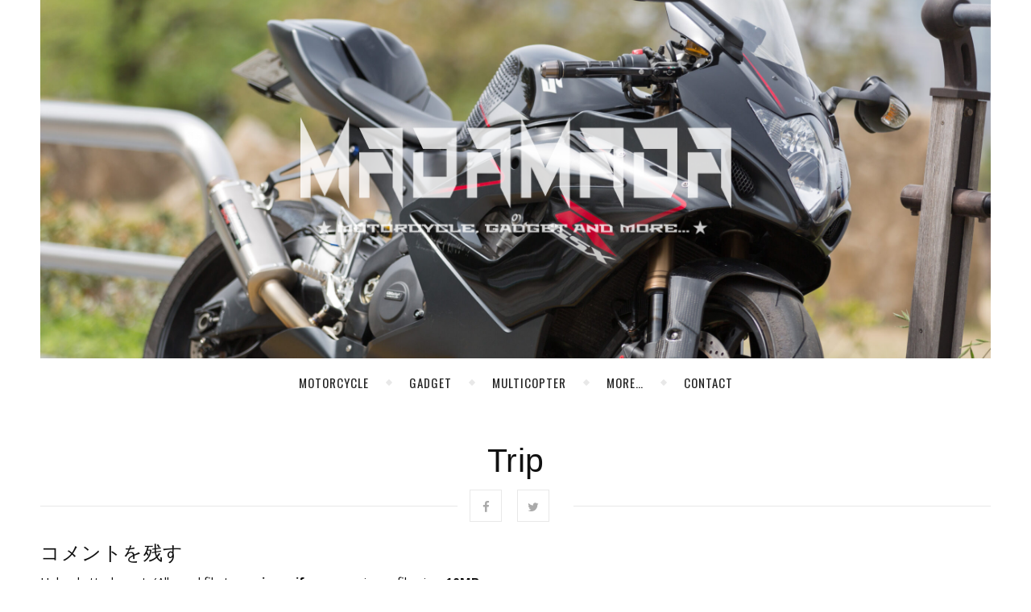

--- FILE ---
content_type: text/html; charset=UTF-8
request_url: http://hightimes247.com/trip
body_size: 11049
content:
<!DOCTYPE html>
<html dir="ltr" lang="ja" prefix="og: https://ogp.me/ns#">
<head>
	<meta charset="UTF-8">
	<meta name="description" content="Motorcycle, Gadget and more experience&#8230;">
	<!-- Mobile Specific Meta -->
	<meta name="viewport" content="width=device-width, initial-scale=1, maximum-scale=1">
	<title>Trip | MadaMada</title>

		<!-- All in One SEO 4.9.3 - aioseo.com -->
	<meta name="robots" content="max-image-preview:large" />
	<link rel="canonical" href="http://hightimes247.com/trip" />
	<meta name="generator" content="All in One SEO (AIOSEO) 4.9.3" />
		<meta property="og:locale" content="ja_JP" />
		<meta property="og:site_name" content="MadaMada | Motorcycle, Gadget and more experience..." />
		<meta property="og:type" content="article" />
		<meta property="og:title" content="Trip | MadaMada" />
		<meta property="og:url" content="http://hightimes247.com/trip" />
		<meta property="article:published_time" content="2013-08-03T00:29:14+00:00" />
		<meta property="article:modified_time" content="2013-08-03T00:29:14+00:00" />
		<meta name="twitter:card" content="summary" />
		<meta name="twitter:title" content="Trip | MadaMada" />
		<script type="application/ld+json" class="aioseo-schema">
			{"@context":"https:\/\/schema.org","@graph":[{"@type":"BreadcrumbList","@id":"http:\/\/hightimes247.com\/trip#breadcrumblist","itemListElement":[{"@type":"ListItem","@id":"http:\/\/hightimes247.com#listItem","position":1,"name":"\u30db\u30fc\u30e0","item":"http:\/\/hightimes247.com","nextItem":{"@type":"ListItem","@id":"http:\/\/hightimes247.com\/trip#listItem","name":"Trip"}},{"@type":"ListItem","@id":"http:\/\/hightimes247.com\/trip#listItem","position":2,"name":"Trip","previousItem":{"@type":"ListItem","@id":"http:\/\/hightimes247.com#listItem","name":"\u30db\u30fc\u30e0"}}]},{"@type":"Organization","@id":"http:\/\/hightimes247.com\/#organization","name":"MadaMada","description":"Motorcycle, Gadget and more experience...","url":"http:\/\/hightimes247.com\/"},{"@type":"WebPage","@id":"http:\/\/hightimes247.com\/trip#webpage","url":"http:\/\/hightimes247.com\/trip","name":"Trip | MadaMada","inLanguage":"ja","isPartOf":{"@id":"http:\/\/hightimes247.com\/#website"},"breadcrumb":{"@id":"http:\/\/hightimes247.com\/trip#breadcrumblist"},"datePublished":"2013-08-03T09:29:14+09:00","dateModified":"2013-08-03T09:29:14+09:00"},{"@type":"WebSite","@id":"http:\/\/hightimes247.com\/#website","url":"http:\/\/hightimes247.com\/","name":"MadaMada","description":"Motorcycle, Gadget and more experience...","inLanguage":"ja","publisher":{"@id":"http:\/\/hightimes247.com\/#organization"}}]}
		</script>
		<!-- All in One SEO -->

<link rel='dns-prefetch' href='//fonts.googleapis.com' />
<link rel='dns-prefetch' href='//s.w.org' />
<link rel="alternate" type="application/rss+xml" title="MadaMada &raquo; フィード" href="http://hightimes247.com/feed" />
<link rel="alternate" type="application/rss+xml" title="MadaMada &raquo; コメントフィード" href="http://hightimes247.com/comments/feed" />
<link rel="alternate" type="application/rss+xml" title="MadaMada &raquo; Trip のコメントのフィード" href="http://hightimes247.com/trip/feed" />
		<!-- This site uses the Google Analytics by MonsterInsights plugin v8.26.0 - Using Analytics tracking - https://www.monsterinsights.com/ -->
		<!-- Note: MonsterInsights is not currently configured on this site. The site owner needs to authenticate with Google Analytics in the MonsterInsights settings panel. -->
					<!-- No tracking code set -->
				<!-- / Google Analytics by MonsterInsights -->
				<script type="text/javascript">
			window._wpemojiSettings = {"baseUrl":"https:\/\/s.w.org\/images\/core\/emoji\/13.0.1\/72x72\/","ext":".png","svgUrl":"https:\/\/s.w.org\/images\/core\/emoji\/13.0.1\/svg\/","svgExt":".svg","source":{"concatemoji":"http:\/\/hightimes247.com\/wp-includes\/js\/wp-emoji-release.min.js?ver=5.7.14"}};
			!function(e,a,t){var n,r,o,i=a.createElement("canvas"),p=i.getContext&&i.getContext("2d");function s(e,t){var a=String.fromCharCode;p.clearRect(0,0,i.width,i.height),p.fillText(a.apply(this,e),0,0);e=i.toDataURL();return p.clearRect(0,0,i.width,i.height),p.fillText(a.apply(this,t),0,0),e===i.toDataURL()}function c(e){var t=a.createElement("script");t.src=e,t.defer=t.type="text/javascript",a.getElementsByTagName("head")[0].appendChild(t)}for(o=Array("flag","emoji"),t.supports={everything:!0,everythingExceptFlag:!0},r=0;r<o.length;r++)t.supports[o[r]]=function(e){if(!p||!p.fillText)return!1;switch(p.textBaseline="top",p.font="600 32px Arial",e){case"flag":return s([127987,65039,8205,9895,65039],[127987,65039,8203,9895,65039])?!1:!s([55356,56826,55356,56819],[55356,56826,8203,55356,56819])&&!s([55356,57332,56128,56423,56128,56418,56128,56421,56128,56430,56128,56423,56128,56447],[55356,57332,8203,56128,56423,8203,56128,56418,8203,56128,56421,8203,56128,56430,8203,56128,56423,8203,56128,56447]);case"emoji":return!s([55357,56424,8205,55356,57212],[55357,56424,8203,55356,57212])}return!1}(o[r]),t.supports.everything=t.supports.everything&&t.supports[o[r]],"flag"!==o[r]&&(t.supports.everythingExceptFlag=t.supports.everythingExceptFlag&&t.supports[o[r]]);t.supports.everythingExceptFlag=t.supports.everythingExceptFlag&&!t.supports.flag,t.DOMReady=!1,t.readyCallback=function(){t.DOMReady=!0},t.supports.everything||(n=function(){t.readyCallback()},a.addEventListener?(a.addEventListener("DOMContentLoaded",n,!1),e.addEventListener("load",n,!1)):(e.attachEvent("onload",n),a.attachEvent("onreadystatechange",function(){"complete"===a.readyState&&t.readyCallback()})),(n=t.source||{}).concatemoji?c(n.concatemoji):n.wpemoji&&n.twemoji&&(c(n.twemoji),c(n.wpemoji)))}(window,document,window._wpemojiSettings);
		</script>
		<style type="text/css">
img.wp-smiley,
img.emoji {
	display: inline !important;
	border: none !important;
	box-shadow: none !important;
	height: 1em !important;
	width: 1em !important;
	margin: 0 .07em !important;
	vertical-align: -0.1em !important;
	background: none !important;
	padding: 0 !important;
}
</style>
	<link rel='stylesheet' id='wp-block-library-css'  href='http://hightimes247.com/wp-includes/css/dist/block-library/style.min.css?ver=5.7.14' type='text/css' media='all' />
<link rel='stylesheet' id='aioseo/css/src/vue/standalone/blocks/table-of-contents/global.scss-css'  href='http://hightimes247.com/wp-content/plugins/all-in-one-seo-pack/dist/Lite/assets/css/table-of-contents/global.e90f6d47.css?ver=4.9.3' type='text/css' media='all' />
<link rel='stylesheet' id='contact-form-7-css'  href='http://hightimes247.com/wp-content/plugins/contact-form-7/includes/css/styles.css?ver=5.4.1' type='text/css' media='all' />
<link rel='stylesheet' id='nivo-image-slider-css'  href='http://hightimes247.com/wp-content/plugins/nivo-image-slider/assets/css/style.css?ver=1.4.1' type='text/css' media='all' />
<link rel='stylesheet' id='adenit-main-style-css'  href='http://hightimes247.com/wp-content/themes/aden/style.css?ver=5.7.14' type='text/css' media='all' />
<link rel='stylesheet' id='owl-carousel-css'  href='http://hightimes247.com/wp-content/themes/aden/css/owl.carousel.css?ver=5.7.14' type='text/css' media='all' />
<link rel='stylesheet' id='magnific-popup-css'  href='http://hightimes247.com/wp-content/themes/aden/css/magnific-popup.css?ver=5.7.14' type='text/css' media='all' />
<link rel='stylesheet' id='adenit-mediaquery-css'  href='http://hightimes247.com/wp-content/themes/aden/css/mediaquery.css?ver=5.7.14' type='text/css' media='all' />
<link rel='stylesheet' id='font-awesome-css'  href='http://hightimes247.com/wp-content/themes/aden/css/font-awesome.min.css?ver=5.7.14' type='text/css' media='all' />
<link rel='stylesheet' id='fontello-css'  href='http://hightimes247.com/wp-content/themes/aden/css/fontello.css?ver=5.7.14' type='text/css' media='all' />
<link rel='stylesheet' id='icomoon-css'  href='http://hightimes247.com/wp-content/themes/aden/css/icomoon.css?ver=5.7.14' type='text/css' media='all' />
<link rel='stylesheet' id='animsition-css'  href='http://hightimes247.com/wp-content/themes/aden/css/animsition.min.css?ver=5.7.14' type='text/css' media='all' />
<link rel='stylesheet' id='perfect-scrollbar-css'  href='http://hightimes247.com/wp-content/themes/aden/css/perfect-scrollbar.css?ver=5.7.14' type='text/css' media='all' />
<link rel='stylesheet' id='adenit-oswald-font-css'  href='//fonts.googleapis.com/css?family=Oswald%3A100%2C300%2C400%2C700&#038;subset=latin%2Clatin-ext&#038;ver=1.0.0' type='text/css' media='all' />
<link rel='stylesheet' id='adenit-playfair-font-css'  href='https://fonts.googleapis.com/css?family=Playfair+Display%3A400%2C700%26subset%3Dlatin%2Clatin-ext&#038;ver=1.0.0' type='text/css' media='all' />
<link rel='stylesheet' id='adenit-opensans-font-css'  href='https://fonts.googleapis.com/css?family=Open+Sans%3A400italic%2C400%2C600italic%2C600%2C700italic%2C700%26subset%3Dlatin%2Clatin-ext&#038;ver=1.0.0' type='text/css' media='all' />
<!--n2css--><script type='text/javascript' src='http://hightimes247.com/wp-includes/js/jquery/jquery.min.js?ver=3.5.1' id='jquery-core-js'></script>
<script type='text/javascript' src='http://hightimes247.com/wp-includes/js/jquery/jquery-migrate.min.js?ver=3.3.2' id='jquery-migrate-js'></script>
<link rel="https://api.w.org/" href="http://hightimes247.com/wp-json/" /><link rel="alternate" type="application/json" href="http://hightimes247.com/wp-json/wp/v2/pages/6076" /><link rel="EditURI" type="application/rsd+xml" title="RSD" href="http://hightimes247.com/xmlrpc.php?rsd" />
<link rel="wlwmanifest" type="application/wlwmanifest+xml" href="http://hightimes247.com/wp-includes/wlwmanifest.xml" /> 
<meta name="generator" content="WordPress 5.7.14" />
<link rel='shortlink' href='http://hightimes247.com/?p=6076' />
<link rel="alternate" type="application/json+oembed" href="http://hightimes247.com/wp-json/oembed/1.0/embed?url=http%3A%2F%2Fhightimes247.com%2Ftrip" />
<link rel="alternate" type="text/xml+oembed" href="http://hightimes247.com/wp-json/oembed/1.0/embed?url=http%3A%2F%2Fhightimes247.com%2Ftrip&#038;format=xml" />
<style>.logo {
	max-width:700px;
}.header-center > .center-max-width {
	padding-top:100px;
	height:445px;
}@media screen and ( max-width: 480px ) {
	.header-center > .center-max-width {
		padding:100px 0;
		height: auto;
	}	
}.header-bottom > .center-max-width {
	    position: relative;
	    text-align: center;
	}.nav {
	   display: table;
	   margin: 0 auto;
	}.header-top,
		.header-center,
		.header-bottom,
		.adenit-breadcrumbs {			
	    margin: 0 auto;
		max-width:1180px;
	}.top-nav {
    	margin-left: 15px;
	}.header-bottom {
	    box-shadow: none;
	}.header-center{
		background-image: url(http://hightimes247.com/wp-content/uploads/2021/04/20210404-7-scaled.jpg);
		background-size: 		cover;
		background-repeat: 		no-repeat;
		background-attachment: 	scroll;
		background-position: 	center center;

	}body{
		background-image: url();
		background-size: 		auto;
		background-repeat: 		repeat;
		background-attachment: 	fixed;
		background-position: 	left top;

	}.main-sidebar {
    width: 330px; 
}.fixed-sidebar {
    width: 330px;
    right: -330px; 
}.main-container {
		width: calc(100% - 330px);
		width: -webkit-calc(100% - 330px);
	}.center-max-width {
	max-width:1180px;
}.main-container-wrap {
	margin:45px 0px;		        
}.main-post,
		.search-post {
	margin-bottom:45px;		        
}.main-sidebar {
	padding-right: 30px;
}.main-container + .main-sidebar {
	padding-left: 30px;
	padding-right: 0; 
}.main-sidebar .adenit-widget,
		.fixed-sidebar .adenit-widget {
	margin-bottom: 45px;
}.single-pagination .previous {
	width: calc((100% - 30px) / 2);
	width: -webkit-calc((100% - 30px) / 2);
	margin-right:30px;        
}.single-pagination .next {
	width: calc((100% - 30px) / 2);
	width: -webkit-calc((100% - 30px) / 2);    
}.adenit-link,
	.adenit-quote {
    font-family: "Playfair Display";
    font-size: 24px;
}

.adenit-quote-author,
.adenit-link-author {
	font-family: "Open Sans";
    font-size: 18px;
}.col-2 .entry-video,
		.col-2 .entry-gallery, 
		.col-2 .entry-thumbnail,
		.col-3 .entry-video,
		.col-3 .entry-gallery, 
		.col-3 .entry-thumbnail {
	margin-bottom: 15px;
}.adenit-carousel .owl-prev {
	    left: -50px;
	}.adenit-carousel .owl-next {
	    right: -50px;
	}.carousel-category {
		font-size: 12px;
		letter-spacing: 1px;
		margin-bottom: 6px;
	   }
	
	   .carousel-title {
	   		font-size: 32px;
			margin-bottom: 10px;
	   }
		
		.carousel-comment,
		.carousel-like {
		    padding: 3px 5px;
		}.footer-logo a {
	max-width:350px;
}.header-top {
    background-color: #262626;
}.top-nav > ul > li > a,
		.header-top-social a i {
    color: #ffffff;
}.top-nav > ul > li > a:hover,
		.header-top-social a:hover i,
		.header-top-social a:focus i,
		.top-nav li.current-menu-item > a,
		.top-nav li.current-menu-ancestor > a {
    color: #00dba8;
}.fixed-sidebar-btn {
    color: #444444;
    background-color: #ffffff;
}.fixed-sidebar-btn:hover {
    color: #00dba8;
}.search-btn {
    color: #ffffff;
    background-color: #262626;
}.search-btn:hover {
    color: #ffffff;
}.header-bottom,
		 .fixed-header-bottom,
		 .nav .sub-menu > li > a,
		 .nav-mobile {
    background-color: #ffffff;
}.nav > ul > li > a,
		.nav .sub-menu > li > a,
		.nav-mobile li a,
		.nav-btn,
		.sub-menu-btn-icon,
		.carousel-btn {
    color: #222222;
}.nav > ul > li > a:hover,
		.nav .sub-menu > li > a:hover,
		.nav-mobile li a:hover,
		.nav-btn:hover,
		.carousel-btn:hover,
		.nav li.current-menu-item > a,
		.nav li.current-menu-ancestor > a {
    color: #00dba8;
}.nav .sub-menu > li > a:hover:before  {
    border-color: transparent transparent transparent #00dba8;
}.nav .sub-menu {
    border-color: #00dba8;
}.nav .sub-menu > li > a:before  {
    border-color: transparent transparent transparent #f4f4f4;
}.nav .sub-menu > li > a {
    border-color:#f4f4f4;
}body,
		.single-pagination-info {
    background-color: #ffffff;
}.single-pagination-info:hover p {
    color:#ffffff;
}#s:focus + .submit,
		.header-search-input:focus +.header-search-button,
		#wp-calendar tbody td:hover a,
		#wp-calendar tbody td:hover,
		#wp-calendar caption,
		.carousel-comment:hover span:first-child:before,
		.carousel-like:hover span:first-child:before {
    color: #ffffff;
    background-color: #00dba8;
}.nav > ul > li:after,
		.entry-content hr {
	color: #ffffff;
    background-color: #e8e8e8;
}.carousel-comment:hover,
		.carousel-like:hover,
		.meta-categories a:before,
		.meta-categories a:after,
		.instagram-title h3,
		.entry-content  blockquote,
		.wp-block-button.is-style-outline .wp-block-button__link:hover {
    border-color: #00dba8;
}.meta-categories a:hover,
		.adenit-widget ul li > a:hover,
		#wp-calendar tfoot #prev a:hover,
		#wp-calendar tfoot #next a:hover,
		.adenit-widget ul li span a:hover,
		.carousel-title a:hover,
		a,
		.adenit-breadcrumbs a:hover,
		.adenit-breadcrumbs .breadcrumb_last,
		.comment-author a:hover,
		.carousel-comment:hover a,
		.carousel-like:hover a,
		.meta-author-date a,
		.meta-tags a:hover,
		.meta-like-comm a:hover,
		.page-links a,
		.adenit-breadcrumbs li strong,
		.related-posts h4 a:hover,
		.single-pagination-info:hover h4,
		.entry-content p a:hover,
		.wp-block-latest-posts a:hover, 
		.wp-block-categories a:hover,
		.wp-block-archives a:hover,
		.wp-block-latest-comments__comment-author:hover,
		.wp-block-latest-comments__comment-link:hover, 
		.entry-content ul > li a:not(.wp-block-button__link):hover,
		.comment-text em {
    color:#00dba8;
}.active span,
		.search-separator,
		.ps-container > .ps-scrollbar-y-rail > .ps-scrollbar-y {
    background-color:#00dba8 !important;
}.meta-categories a,
		.carousel-quote,
		.post-title,
		.post-title a,
		.widget-title,
		.related-posts h3,
		.related-posts h4 a,
		.meta-author-description h4,
		.next-post-title a,
		.prev-post-title a,
		.comment-title h2,
		.comment-reply-title,
		.next-post-icon a,
		.prev-post-icon a,
		.comment-author a,
		.comment-author,
		.author-info h4 a,
		.fixed-sidebar-close-btn,
		.single-pagination-info,
		.adenit_author_widget h3 {
	color: #111111;
}body,
		.adenit-widget,
		.adenit-widget ul li > a,
		#wp-calendar tbody td,
		.wpcf7 input[type="text"],
		.wpcf7 input[type="email"],
		.wpcf7 textarea,
		.comments-area input[type="text"],
		.comments-area textarea,
		.entry-content,
		.author-info p,
		.entry-comments,
		#respond,
		.fourzerofour p,
		#s,
		.page-links,
		.entry-content p a,
		.wp-block-latest-posts a, 
		.wp-block-categories a,
		.wp-block-archives a,
		.wp-block-latest-comments__comment-author,
		.wp-block-latest-comments__comment-link, 
		.entry-content ul > li a:not(.wp-block-button__link) {
	color: #000000;
}.widget-title h3:before,
		.widget-title h3:after,
		.meta-share-wrap .meta-share:before,
		.meta-share-wrap .meta-share:after,
		.widget_recent_entries ul li,
		.widget_recent_comments li,
		.widget_meta li,
		.widget_recent_comments li,
		.widget_pages li,
		.widget_archive li,
		.widget_categories li,
		.children li,
	    #wp-calendar,
	    #wp-calendar tbody td,
		.search #s,
	    .entry-comments,
		input,
		select,
		textarea,
	    .meta-author-description,
	    .comment-title h2:before,
		.comment-title h2:after,
	    .related-posts h3:before,
		.related-posts h3:after,
		.search-thumbnail i,
		.widget_nav_menu li a,
		.wpcf7 input[type="text"],
		.wpcf7 input[type="email"],
		.wpcf7 textarea,
		.comments-area input[type="text"],
		.comments-area textarea,
		.wp-caption,
		.entry-content table tr,
		.entry-content table th,
		.entry-content table td,
		.entry-content abbr[title],
		.entry-content pre,
		.meta-tags a,
		.meta-like-comm a,
		.meta-share a,
		.meta-author-description,
		.adenit-breadcrumbs,
		.carousel-quote,
		.header-bottom,
		.mc4wp-form input,
		.category-description,
		.wp-block-archives li,
		.comment-text blockquote,
		table:not(#wp-calendar),
		table:not(#wp-calendar) td,
		table:not(#wp-calendar) tbody tr,
		table:not(#wp-calendar) thead tr,
		.wp-block-button.is-style-outline .wp-block-button__link {
	border-color:#e8e8e8;
}.wp-block-separator {
	background-color: #e8e8e8;
}.wp-block-separator.is-style-dots:before {
	color: #e8e8e8;
}.meta-author-date,
		.meta-tags a,
		.meta-like-comm a,
		.related-posts .meta-date,
		.comment-info,
		.comment-info a,
		.widget_recent_entries ul li span,
		.comment-date a,
		.widget_categories li,
		.widget_archive li,
		.gallery .gallery-caption,
		.meta-share a,	
		.adenit-breadcrumbs,
		.adenit-breadcrumbs a,
		.wp-block-archives li,
		figcaption,
		.wp-caption,
		.wp-caption-text,
		.wp-block-embed figcaption,
		.wp-block-button.is-style-outline .wp-block-button__link  {
	color:#aaaaaa;
}::-webkit-input-placeholder {
	color: #aaaaaa;
}:-moz-placeholder {
	color: #aaaaaa;
}::-moz-placeholder { 
	color: #aaaaaa;
}:-ms-input-placeholder {
	color: #aaaaaa;
}.adenit-breadcrumbs,
		.entry-comments,
		.wpcf7 input[type="text"],
		.wpcf7 input[type="email"],
		.wpcf7 textarea,
		.comments-area input[type="text"],
		.comments-area textarea,
		.meta-author-description,
		.header-search-input,
		.search #s,
		.carousel-quote,
		.sticky,
		code,
		pre,
		input,
		select {
	background-color:#f9f9f9;
}.read-more a,
		.wpcf7 input[type="submit"]:hover,
		 #submit,
		.default-pagination .next a,
		.default-pagination .previous a,
		.numbered-pagination a,
		.reply a,
		.tagcloud a,
		.header-search-button,
		.submit,
		.mc4wp-form input[type="submit"],
		.wp-block-search__button,
		.wp-block-button:not( .is-style-outline ) a {
    background-color: #333333;
    color: #ffffff;
}.read-more a:hover {
    padding: 0px 30px;
}.read-more a:hover,
		 #submit:hover,
		.wpcf7 input[type="submit"],
		.default-pagination .next:hover a,
		.default-pagination .previous:hover a,
		.numbered-pagination a:hover,
		.numbered-pagination span,
		.reply a:hover,
		.tagcloud a:hover,
		.mc4wp-form input[type="submit"]:hover,
		.wp-block-search__button:hover,
		.wp-block-button:not( .is-style-outline ) a:hover {
	background-color: #8d8d8d;
	color: #ffffff;
}.footer-social,
		.instagram-title {
     background-color: #333333;
}.instagram-title,
		.footer-social a,
		.footer-social a i {
    color: #ffffff;
}.footer-social a i {
    border-color: #ffffff;
}.footer-social a:hover i,
		.footer-social a:focus i {
    border-color: #00dba8;
    background-color: #00dba8;
    color: #ffffff;
}.footer-social a:hover,
		.footer-social a:focus {
    color: #00dba8;
}.footer-widget .adenit-widget,
		.footer-widget .adenit-widget .widget-title,
		.footer-widget .adenit-widget ul li > a,
		.footer-widget .adenit-widget #wp-calendar tbody td,
		.footer-widget .adenit-widget .widget_recent_entries ul li span,
		.footer-widget .adenit-widget .widget_categories li,
		.footer-widget .adenit-widget .widget_archive li {
	color: #ffffff;
}.footer-widget #wp-calendar a,
		.footer-widget .adenit-widget ul li > a:hover,
		.footer-widget .adenit-widget #wp-calendar tfoot #prev a:hover,
		.footer-widget .adenit-widget #wp-calendar tfoot #next a:hover,
		.footer-widget .adenit-widget ul li span a:hover {
	color: #00dba8;
}.footer-widget  #wp-calendar tbody td:hover a,
		.footer-widget  #wp-calendar tbody td:hover,
		.footer-widget  #wp-calendar caption {
	background-color: #00dba8;
}.footer-widget .widget-title h3:before,
		.footer-widget .widget-title h3:after,
		.footer-widget .widget_recent_entries ul li,
		.footer-widget .widget_recent_comments li,
		.footer-widget .widget_meta li,
		.footer-widget .widget_recent_comments li,
		.footer-widget .widget_pages li,
		.footer-widget .widget_archive li,
		.footer-widget .widget_categories li,
		.footer-widget .children li,
	    .footer-widget #wp-calendar,
	    .footer-widget #wp-calendar tbody td,
		.footer-widget .search #s,
	    .footer-widget .adenit-widget select,
		.footer-widget .widget_nav_menu li a {
	border-color: #ffffff;
}.footer-widget-area,
		.footer-bottom {
    background-color: #242424;
}.copyright {
    color: #999999;
}.scrolltotop,
		.copyright a {
    color: #c7a770;
}.scrolltotop:hover,
		.copyright a:hover {
    color: #ffffff;
}</style><meta property="og:image" content="http://hightimes247.com/wp-content/themes/aden/img/blank.png"/><meta property="og:image:width" content="1"/><meta property="og:image:height" content="1"/><meta property="og:title" content="Trip"/><meta property="og:description" content="" /><meta property="og:url" content="http://hightimes247.com/trip"/><meta property="og:locale" content="ja" /><meta property="og:site_name" content="MadaMada"/><style type="text/css">.recentcomments a{display:inline !important;padding:0 !important;margin:0 !important;}</style><link rel="icon" href="http://hightimes247.com/wp-content/uploads/2013/08/faviconM63.png" sizes="32x32" />
<link rel="icon" href="http://hightimes247.com/wp-content/uploads/2013/08/faviconM63.png" sizes="192x192" />
<link rel="apple-touch-icon" href="http://hightimes247.com/wp-content/uploads/2013/08/faviconM63.png" />
<meta name="msapplication-TileImage" content="http://hightimes247.com/wp-content/uploads/2013/08/faviconM63.png" />
<style id="tt-easy-google-font-styles" type="text/css">p { }
h1 { font-family: 'Helvetica'; font-style: normal; font-weight: 400; }
h2 { font-family: 'Helvetica'; font-style: normal; font-weight: 400; }
h3 { }
h4 { }
h5 { }
h6 { }
</style>	<!-- Include js plugin -->
</head>

<body class="page-template-default page page-id-6076 wp-embed-responsive animsition" >


<!-- Close Plus Sidebar -->
<div class="fixed-sidebar-close"></div>
<!-- Close Plus Sidebar -->
<div class="fixed-sidebar" data-width="330">
	<div class="fixed-sidebar-close-btn">
		<i class="fa fa-reply"></i>
	</div>
	</div>

<div class="main-wrap">
<!-- Search Form -->
<form  method="get" id="searchform" class="header-search-form container" action="http://hightimes247.com/"><div class="outer"><div class="inner"><div class="search-input-wrap"><input type="text" name="s" id="ss" class="header-search-input" placeholder="What are you looking for?" autocomplete="off" /><button type="submit" class="header-search-button" name="submit" ><i class="fa fa-search" ></i></button></div></div></div></form>
<!-- HEADER -->
<header class="header-wrap">
	<!-- Header Top -->
		


	

	<!-- Header Center -->
	<div class="header-center" style="background-image:url(http://hightimes247.com/wp-content/uploads/2021/04/20210404-7-scaled.jpg)">
		<div class="center-max-width">	

			<!-- header  Logo -->
						<div class="logo">
				<a href="http://hightimes247.com/" title="MadaMada" >
					<img src="http://hightimes247.com/wp-content/themes/aden/img/logo.png" alt="MadaMada">
				</a>	
			</div>
						<div class="clear"></div>
		</div>
	</div>

	<!-- Header Bottom -->
			
	<div class="header-bottom">
		<div class="center-max-width">
			
			<div class="nav-btn">
				<i class="fa fa-bars"></i>
			</div>
			<!-- Carousel Scroll Btn -->
						
			<!-- Display Navigation -->
			<nav class="nav"><ul id="menu-categories" class=""><li id="menu-item-13491" class="menu-item menu-item-type-taxonomy menu-item-object-category menu-item-has-children menu-item-13491"><a href="http://hightimes247.com/category/motorcycle">Motorcycle</a>
<ul class="sub-menu">
	<li id="menu-item-13496" class="menu-item menu-item-type-taxonomy menu-item-object-category menu-item-13496"><a href="http://hightimes247.com/category/motorcycle/gsx-r1000">GSX-R1000</a></li>
	<li id="menu-item-13493" class="menu-item menu-item-type-taxonomy menu-item-object-category menu-item-13493"><a href="http://hightimes247.com/category/motorcycle/ct110">CT110</a></li>
	<li id="menu-item-13494" class="menu-item menu-item-type-taxonomy menu-item-object-category menu-item-13494"><a href="http://hightimes247.com/category/motorcycle/custom">Custom</a></li>
	<li id="menu-item-13495" class="menu-item menu-item-type-taxonomy menu-item-object-category menu-item-13495"><a href="http://hightimes247.com/category/motorcycle/paint">DIY Paint</a></li>
	<li id="menu-item-13492" class="menu-item menu-item-type-taxonomy menu-item-object-category menu-item-13492"><a href="http://hightimes247.com/category/motorcycle/circuit-motorcycle">Circuit</a></li>
	<li id="menu-item-13497" class="menu-item menu-item-type-taxonomy menu-item-object-category menu-item-13497"><a href="http://hightimes247.com/category/motorcycle/maintenance">Maintenance</a></li>
	<li id="menu-item-13498" class="menu-item menu-item-type-taxonomy menu-item-object-category menu-item-13498"><a href="http://hightimes247.com/category/motorcycle/touring">Touring</a></li>
</ul>
</li>
<li id="menu-item-13499" class="menu-item menu-item-type-taxonomy menu-item-object-category menu-item-has-children menu-item-13499"><a href="http://hightimes247.com/category/gadjet">Gadget</a>
<ul class="sub-menu">
	<li id="menu-item-13500" class="menu-item menu-item-type-taxonomy menu-item-object-category menu-item-13500"><a href="http://hightimes247.com/category/gadjet/apple">Apple</a></li>
	<li id="menu-item-13501" class="menu-item menu-item-type-taxonomy menu-item-object-category menu-item-13501"><a href="http://hightimes247.com/category/gadjet/camera">Camera</a></li>
	<li id="menu-item-13502" class="menu-item menu-item-type-taxonomy menu-item-object-category menu-item-13502"><a href="http://hightimes247.com/category/gadjet/goprohd">GoproHD HERO</a></li>
</ul>
</li>
<li id="menu-item-13504" class="menu-item menu-item-type-taxonomy menu-item-object-category menu-item-has-children menu-item-13504"><a href="http://hightimes247.com/category/multicopter">MultiCopter</a>
<ul class="sub-menu">
	<li id="menu-item-13508" class="menu-item menu-item-type-taxonomy menu-item-object-category menu-item-13508"><a href="http://hightimes247.com/category/multicopter/tbs-discovery">TBS Discovery</a></li>
	<li id="menu-item-13509" class="menu-item menu-item-type-taxonomy menu-item-object-category menu-item-13509"><a href="http://hightimes247.com/category/multicopter/tbs-discovery-pro">TBS Discovery PRO</a></li>
	<li id="menu-item-13591" class="menu-item menu-item-type-post_type menu-item-object-page menu-item-13591"><a href="http://hightimes247.com/multicopter/tbs-discovery-3axis">TBS Discovery 3AXIS</a></li>
	<li id="menu-item-13507" class="menu-item menu-item-type-taxonomy menu-item-object-category menu-item-13507"><a href="http://hightimes247.com/category/multicopter/sky-hero-spyder">SKY-HERO SPYDER</a></li>
	<li id="menu-item-13506" class="menu-item menu-item-type-taxonomy menu-item-object-category menu-item-13506"><a href="http://hightimes247.com/category/multicopter/qav250-mini-fpv-quadcopter">QAV250 Mini FPV QuadCopter</a></li>
	<li id="menu-item-13505" class="menu-item menu-item-type-taxonomy menu-item-object-category menu-item-13505"><a href="http://hightimes247.com/category/multicopter/dji-f450">DJI F450</a></li>
	<li id="menu-item-13510" class="menu-item menu-item-type-taxonomy menu-item-object-category menu-item-has-children menu-item-13510"><a href="http://hightimes247.com/category/tbs-caipirinha">TBS CAIPIRINHA</a>
	<ul class="sub-menu">
		<li id="menu-item-13511" class="menu-item menu-item-type-taxonomy menu-item-object-category menu-item-13511"><a href="http://hightimes247.com/category/tbs-caipirinha/caipirinha-build">Caipirinha Build Log</a></li>
	</ul>
</li>
</ul>
</li>
<li id="menu-item-13517" class="menu-item menu-item-type-taxonomy menu-item-object-category menu-item-has-children menu-item-13517"><a href="http://hightimes247.com/category/more">more&#8230;</a>
<ul class="sub-menu">
	<li id="menu-item-13518" class="menu-item menu-item-type-taxonomy menu-item-object-category menu-item-13518"><a href="http://hightimes247.com/category/more/daily-more">Daily</a></li>
	<li id="menu-item-13519" class="menu-item menu-item-type-taxonomy menu-item-object-category menu-item-13519"><a href="http://hightimes247.com/category/more/outdoor">outdoor</a></li>
	<li id="menu-item-13520" class="menu-item menu-item-type-taxonomy menu-item-object-category menu-item-13520"><a href="http://hightimes247.com/category/more/trip">Trip</a></li>
	<li id="menu-item-13521" class="menu-item menu-item-type-taxonomy menu-item-object-category menu-item-13521"><a href="http://hightimes247.com/category/more/us-road-trip">US ROAD TRIP</a></li>
</ul>
</li>
<li id="menu-item-13590" class="menu-item menu-item-type-post_type menu-item-object-page menu-item-13590"><a href="http://hightimes247.com/contact">Contact</a></li>
</ul></nav>
			<!-- Display Mobile Navigation -->
			<nav class="nav-mobile"><ul id="menu-categories-1" class=""><li class="menu-item menu-item-type-taxonomy menu-item-object-category menu-item-has-children menu-item-13491"><a href="http://hightimes247.com/category/motorcycle">Motorcycle</a>
<ul class="sub-menu">
	<li class="menu-item menu-item-type-taxonomy menu-item-object-category menu-item-13496"><a href="http://hightimes247.com/category/motorcycle/gsx-r1000">GSX-R1000</a></li>
	<li class="menu-item menu-item-type-taxonomy menu-item-object-category menu-item-13493"><a href="http://hightimes247.com/category/motorcycle/ct110">CT110</a></li>
	<li class="menu-item menu-item-type-taxonomy menu-item-object-category menu-item-13494"><a href="http://hightimes247.com/category/motorcycle/custom">Custom</a></li>
	<li class="menu-item menu-item-type-taxonomy menu-item-object-category menu-item-13495"><a href="http://hightimes247.com/category/motorcycle/paint">DIY Paint</a></li>
	<li class="menu-item menu-item-type-taxonomy menu-item-object-category menu-item-13492"><a href="http://hightimes247.com/category/motorcycle/circuit-motorcycle">Circuit</a></li>
	<li class="menu-item menu-item-type-taxonomy menu-item-object-category menu-item-13497"><a href="http://hightimes247.com/category/motorcycle/maintenance">Maintenance</a></li>
	<li class="menu-item menu-item-type-taxonomy menu-item-object-category menu-item-13498"><a href="http://hightimes247.com/category/motorcycle/touring">Touring</a></li>
</ul>
</li>
<li class="menu-item menu-item-type-taxonomy menu-item-object-category menu-item-has-children menu-item-13499"><a href="http://hightimes247.com/category/gadjet">Gadget</a>
<ul class="sub-menu">
	<li class="menu-item menu-item-type-taxonomy menu-item-object-category menu-item-13500"><a href="http://hightimes247.com/category/gadjet/apple">Apple</a></li>
	<li class="menu-item menu-item-type-taxonomy menu-item-object-category menu-item-13501"><a href="http://hightimes247.com/category/gadjet/camera">Camera</a></li>
	<li class="menu-item menu-item-type-taxonomy menu-item-object-category menu-item-13502"><a href="http://hightimes247.com/category/gadjet/goprohd">GoproHD HERO</a></li>
</ul>
</li>
<li class="menu-item menu-item-type-taxonomy menu-item-object-category menu-item-has-children menu-item-13504"><a href="http://hightimes247.com/category/multicopter">MultiCopter</a>
<ul class="sub-menu">
	<li class="menu-item menu-item-type-taxonomy menu-item-object-category menu-item-13508"><a href="http://hightimes247.com/category/multicopter/tbs-discovery">TBS Discovery</a></li>
	<li class="menu-item menu-item-type-taxonomy menu-item-object-category menu-item-13509"><a href="http://hightimes247.com/category/multicopter/tbs-discovery-pro">TBS Discovery PRO</a></li>
	<li class="menu-item menu-item-type-post_type menu-item-object-page menu-item-13591"><a href="http://hightimes247.com/multicopter/tbs-discovery-3axis">TBS Discovery 3AXIS</a></li>
	<li class="menu-item menu-item-type-taxonomy menu-item-object-category menu-item-13507"><a href="http://hightimes247.com/category/multicopter/sky-hero-spyder">SKY-HERO SPYDER</a></li>
	<li class="menu-item menu-item-type-taxonomy menu-item-object-category menu-item-13506"><a href="http://hightimes247.com/category/multicopter/qav250-mini-fpv-quadcopter">QAV250 Mini FPV QuadCopter</a></li>
	<li class="menu-item menu-item-type-taxonomy menu-item-object-category menu-item-13505"><a href="http://hightimes247.com/category/multicopter/dji-f450">DJI F450</a></li>
	<li class="menu-item menu-item-type-taxonomy menu-item-object-category menu-item-has-children menu-item-13510"><a href="http://hightimes247.com/category/tbs-caipirinha">TBS CAIPIRINHA</a>
	<ul class="sub-menu">
		<li class="menu-item menu-item-type-taxonomy menu-item-object-category menu-item-13511"><a href="http://hightimes247.com/category/tbs-caipirinha/caipirinha-build">Caipirinha Build Log</a></li>
	</ul>
</li>
</ul>
</li>
<li class="menu-item menu-item-type-taxonomy menu-item-object-category menu-item-has-children menu-item-13517"><a href="http://hightimes247.com/category/more">more&#8230;</a>
<ul class="sub-menu">
	<li class="menu-item menu-item-type-taxonomy menu-item-object-category menu-item-13518"><a href="http://hightimes247.com/category/more/daily-more">Daily</a></li>
	<li class="menu-item menu-item-type-taxonomy menu-item-object-category menu-item-13519"><a href="http://hightimes247.com/category/more/outdoor">outdoor</a></li>
	<li class="menu-item menu-item-type-taxonomy menu-item-object-category menu-item-13520"><a href="http://hightimes247.com/category/more/trip">Trip</a></li>
	<li class="menu-item menu-item-type-taxonomy menu-item-object-category menu-item-13521"><a href="http://hightimes247.com/category/more/us-road-trip">US ROAD TRIP</a></li>
</ul>
</li>
<li class="menu-item menu-item-type-post_type menu-item-object-page menu-item-13590"><a href="http://hightimes247.com/contact">Contact</a></li>
</ul></nav>
			
		    <div class="clear"></div>
		</div>
	</div>
	
	<!-- Fixed Header Bottom -->
	
	<div class="responsive-column"></div>
<!-- // end header -->
</header>

<div class="main-container-wrap">
	<div class="center-max-width">
		<div class="adenit-page-wrap">
						<article id="post-6076" class="post-6076 page type-page status-publish hentry adenit-page col-1" >
				
							

				<header class="entry-header">
					<h1 class="post-title">Trip</h1>
				</header>
				
				<div class="entry-content">
										<div class="clear"></div>
				</div>

					
	<div class="meta-share-wrap">
		<div class="meta-share">
						<a class="facebook-share" target="_blank" href="https://www.facebook.com/sharer/sharer.php?u=http://hightimes247.com/trip">
				<i class="fa fa-facebook"></i>
				<span class="share-info">Facebook</span>
			</a>
			
						<a class="twitter-share" target="_blank" href="https://twitter.com/intent/tweet?text=Trip&#038;url=http://hightimes247.com/trip">
				<i class="fa fa-twitter"></i>
				<span class="share-info">Twitter</span>
			</a>
			
			
			
			
			
					</div>
	</div>
					
			</article>

			<!-- Comment area -->
						<div class="comments-area" id="comments">
				
	<div id="respond" class="comment-respond">
		<h3 id="reply-title" class="comment-reply-title">コメントを残す <small><a rel="nofollow" id="cancel-comment-reply-link" href="/trip#respond" style="display:none;">コメントをキャンセル</a></small></h3><form action="http://hightimes247.com/wp-comments-post.php" method="post" id="comment-form" class="comment-form"></form><form action="http://hightimes247.com/wp-comments-post.php" method="POST" enctype="multipart/form-data" id="attachmentForm" class="comment-form" novalidate><p class="custom-textarea"><label for="comment">Comment</label><textarea name="comment" id="comment" cols="30" rows="10"></textarea></p><p class="comment-form-url comment-form-attachment"><label for="attachment">Upload attachment<small class="attachmentRules">&nbsp;&nbsp;(Allowed file types: <strong>jpg, gif, png</strong>, maximum file size: <strong>10MB.</strong></small></label></p><p class="comment-form-url comment-form-attachment"><input id="attachment" name="attachment" type="file" /></p><p><label for="author">Name  </label><input type="text"  name="author" id="author"  value=""  /></p>
<p><label for="email">Email  </label><input type="text"  name="email" id="email"  value=""  /></p>
<p><label for="url">Website</label><input type="text"  name="url" id="url"  value=""/></p>
<p class="form-submit"><input name="submit" type="submit" id="submit" class="submit" value="コメントを送信" /> <input type='hidden' name='comment_post_ID' value='6076' id='comment_post_ID' />
<input type='hidden' name='comment_parent' id='comment_parent' value='0' />
</p><p style="display: none;"><input type="hidden" id="akismet_comment_nonce" name="akismet_comment_nonce" value="580499ff5d" /></p><input type="hidden" id="ak_js" name="ak_js" value="126"/><textarea name="ak_hp_textarea" cols="45" rows="8" maxlength="100" style="display: none !important;"></textarea></form>	</div><!-- #respond -->
				</div> <!-- end comments-area -->
						
					</div>
	</div>
</div>
	<footer class="footer-wrap">
	
	<!--  Get Options -->
	
		<!-- Get footer Widget -->
				<div class="footer-instagram " data-instscroll="on_scroll"> 
		
			
		<div class="footer-social"><a href="https://facebook.com/" target="_blank"><i class="fa fa-facebook"></i><span class="social-info" >Facebook</span></a><a href="http://twitter.com" target="_blank"><i class="fa fa-twitter"></i><span class="social-info" >Twitter</span></a><a href="http://youtube.com" target="_blank"><i class="fa fa-youtube"></i><span class="social-info" >Youtube</span></a><a href="http://instagram.com" target="_blank"><i class="fa fa-instagram"></i><span class="social-info" >Instagram</span></a></div>		
		</div>
		
		<div class="footer-widget-area">	
			<div  class="center-max-width">

										
				
							
				<div class="clear"></div>	
			</div>
		</div>

		<div class="footer-bottom">	
			<div  class="center-max-width">
				
				<!-- Footer Logo -->
								<div class="footer-logo">
					<a href="http://hightimes247.com/" title="MadaMada" >
						<img src="http://hightimes247.com/wp-content/themes/aden/img/footer-logo.png" alt="MadaMada">
					</a>	
				</div>
				
				<!-- Copyright -->
				<div class="copyright">
					<p>			
					Copyrights © 2021 MADAMADA. All Rights Reserved.					</p>
				</div>

				<!-- Scroll top button -->
				<span class="scrolltotop">
					<i class="fa fa-angle-double-up"></i>
					<br>
					Back to top				</span>

				<div class="clear"></div>
			</div>
		</div>
	</footer> <!-- // end Fotter copyright -->
</div>
<script type='text/javascript' id='infinity_like_post-js-extra'>
/* <![CDATA[ */
var ajax_var = {"url":"http:\/\/hightimes247.com\/wp-admin\/admin-ajax.php","nonce":"58f4d6fb2d"};
/* ]]> */
</script>
<script type='text/javascript' src='http://hightimes247.com/wp-content/plugins/aden-core/plugins/post-likes/js/post-likes.js?ver=1.0' id='infinity_like_post-js'></script>
<script type='text/javascript' src='http://hightimes247.com/wp-includes/js/dist/vendor/wp-polyfill.min.js?ver=7.4.4' id='wp-polyfill-js'></script>
<script type='text/javascript' id='wp-polyfill-js-after'>
( 'fetch' in window ) || document.write( '<script src="http://hightimes247.com/wp-includes/js/dist/vendor/wp-polyfill-fetch.min.js?ver=3.0.0"></scr' + 'ipt>' );( document.contains ) || document.write( '<script src="http://hightimes247.com/wp-includes/js/dist/vendor/wp-polyfill-node-contains.min.js?ver=3.42.0"></scr' + 'ipt>' );( window.DOMRect ) || document.write( '<script src="http://hightimes247.com/wp-includes/js/dist/vendor/wp-polyfill-dom-rect.min.js?ver=3.42.0"></scr' + 'ipt>' );( window.URL && window.URL.prototype && window.URLSearchParams ) || document.write( '<script src="http://hightimes247.com/wp-includes/js/dist/vendor/wp-polyfill-url.min.js?ver=3.6.4"></scr' + 'ipt>' );( window.FormData && window.FormData.prototype.keys ) || document.write( '<script src="http://hightimes247.com/wp-includes/js/dist/vendor/wp-polyfill-formdata.min.js?ver=3.0.12"></scr' + 'ipt>' );( Element.prototype.matches && Element.prototype.closest ) || document.write( '<script src="http://hightimes247.com/wp-includes/js/dist/vendor/wp-polyfill-element-closest.min.js?ver=2.0.2"></scr' + 'ipt>' );( 'objectFit' in document.documentElement.style ) || document.write( '<script src="http://hightimes247.com/wp-includes/js/dist/vendor/wp-polyfill-object-fit.min.js?ver=2.3.4"></scr' + 'ipt>' );
</script>
<script type='text/javascript' id='contact-form-7-js-extra'>
/* <![CDATA[ */
var wpcf7 = {"api":{"root":"http:\/\/hightimes247.com\/wp-json\/","namespace":"contact-form-7\/v1"}};
/* ]]> */
</script>
<script type='text/javascript' src='http://hightimes247.com/wp-content/plugins/contact-form-7/includes/js/index.js?ver=5.4.1' id='contact-form-7-js'></script>
<script type='text/javascript' src='http://hightimes247.com/wp-content/plugins/nivo-image-slider/assets/js/jquery.nivo.slider.js?ver=3.2' id='nivo-image-slider-js'></script>
<script type='text/javascript' src='http://hightimes247.com/wp-includes/js/comment-reply.min.js?ver=5.7.14' id='comment-reply-js'></script>
<script type='text/javascript' src='http://hightimes247.com/wp-content/themes/aden/js/aden-plugins.min.js?ver=5.7.14' id='owl-carousel-js'></script>
<script type='text/javascript' src='http://hightimes247.com/wp-content/themes/aden/js/custom-scripts.min.js?ver=5.7.14' id='adenit-custom-js'></script>
<script type='text/javascript' src='http://hightimes247.com/wp-includes/js/wp-embed.min.js?ver=5.7.14' id='wp-embed-js'></script>
<script async="async" type='text/javascript' src='http://hightimes247.com/wp-content/plugins/akismet/_inc/form.js?ver=4.1.9' id='akismet-form-js'></script>
</body>
</html>